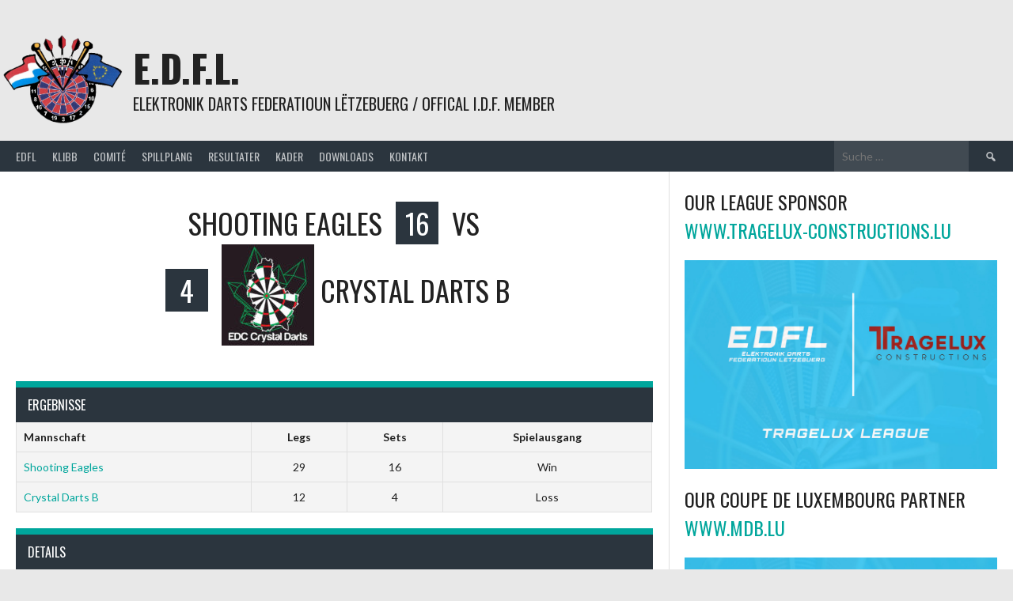

--- FILE ---
content_type: text/html; charset=UTF-8
request_url: http://www.edfl.lu/event/shooting-eagles-vs-crystal-darts-b/
body_size: 12719
content:
<!DOCTYPE html>
<html lang="de-DE">
<head>
<meta charset="UTF-8">
<meta name="viewport" content="width=device-width, initial-scale=1">
<link rel="profile" href="http://gmpg.org/xfn/11">
<link rel="pingback" href="http://www.edfl.lu/xmlrpc.php">
<title>Shooting Eagles vs Crystal Darts B &#8211; E.D.F.L.</title>
<meta name='robots' content='max-image-preview:large' />
<link rel='dns-prefetch' href='//fonts.googleapis.com' />
<link rel="alternate" type="application/rss+xml" title="E.D.F.L. &raquo; Feed" href="http://www.edfl.lu/feed/" />
<link rel="alternate" type="application/rss+xml" title="E.D.F.L. &raquo; Kommentar-Feed" href="http://www.edfl.lu/comments/feed/" />
<script type="text/javascript">
window._wpemojiSettings = {"baseUrl":"https:\/\/s.w.org\/images\/core\/emoji\/14.0.0\/72x72\/","ext":".png","svgUrl":"https:\/\/s.w.org\/images\/core\/emoji\/14.0.0\/svg\/","svgExt":".svg","source":{"concatemoji":"http:\/\/www.edfl.lu\/wp-includes\/js\/wp-emoji-release.min.js?ver=6.2.8"}};
/*! This file is auto-generated */
!function(e,a,t){var n,r,o,i=a.createElement("canvas"),p=i.getContext&&i.getContext("2d");function s(e,t){p.clearRect(0,0,i.width,i.height),p.fillText(e,0,0);e=i.toDataURL();return p.clearRect(0,0,i.width,i.height),p.fillText(t,0,0),e===i.toDataURL()}function c(e){var t=a.createElement("script");t.src=e,t.defer=t.type="text/javascript",a.getElementsByTagName("head")[0].appendChild(t)}for(o=Array("flag","emoji"),t.supports={everything:!0,everythingExceptFlag:!0},r=0;r<o.length;r++)t.supports[o[r]]=function(e){if(p&&p.fillText)switch(p.textBaseline="top",p.font="600 32px Arial",e){case"flag":return s("\ud83c\udff3\ufe0f\u200d\u26a7\ufe0f","\ud83c\udff3\ufe0f\u200b\u26a7\ufe0f")?!1:!s("\ud83c\uddfa\ud83c\uddf3","\ud83c\uddfa\u200b\ud83c\uddf3")&&!s("\ud83c\udff4\udb40\udc67\udb40\udc62\udb40\udc65\udb40\udc6e\udb40\udc67\udb40\udc7f","\ud83c\udff4\u200b\udb40\udc67\u200b\udb40\udc62\u200b\udb40\udc65\u200b\udb40\udc6e\u200b\udb40\udc67\u200b\udb40\udc7f");case"emoji":return!s("\ud83e\udef1\ud83c\udffb\u200d\ud83e\udef2\ud83c\udfff","\ud83e\udef1\ud83c\udffb\u200b\ud83e\udef2\ud83c\udfff")}return!1}(o[r]),t.supports.everything=t.supports.everything&&t.supports[o[r]],"flag"!==o[r]&&(t.supports.everythingExceptFlag=t.supports.everythingExceptFlag&&t.supports[o[r]]);t.supports.everythingExceptFlag=t.supports.everythingExceptFlag&&!t.supports.flag,t.DOMReady=!1,t.readyCallback=function(){t.DOMReady=!0},t.supports.everything||(n=function(){t.readyCallback()},a.addEventListener?(a.addEventListener("DOMContentLoaded",n,!1),e.addEventListener("load",n,!1)):(e.attachEvent("onload",n),a.attachEvent("onreadystatechange",function(){"complete"===a.readyState&&t.readyCallback()})),(e=t.source||{}).concatemoji?c(e.concatemoji):e.wpemoji&&e.twemoji&&(c(e.twemoji),c(e.wpemoji)))}(window,document,window._wpemojiSettings);
</script>
<style type="text/css">
img.wp-smiley,
img.emoji {
	display: inline !important;
	border: none !important;
	box-shadow: none !important;
	height: 1em !important;
	width: 1em !important;
	margin: 0 0.07em !important;
	vertical-align: -0.1em !important;
	background: none !important;
	padding: 0 !important;
}
</style>
	<link rel='stylesheet' id='wp-block-library-css' href='http://www.edfl.lu/wp-includes/css/dist/block-library/style.min.css?ver=6.2.8' type='text/css' media='all' />
<link rel='stylesheet' id='classic-theme-styles-css' href='http://www.edfl.lu/wp-includes/css/classic-themes.min.css?ver=6.2.8' type='text/css' media='all' />
<style id='global-styles-inline-css' type='text/css'>
body{--wp--preset--color--black: #000000;--wp--preset--color--cyan-bluish-gray: #abb8c3;--wp--preset--color--white: #ffffff;--wp--preset--color--pale-pink: #f78da7;--wp--preset--color--vivid-red: #cf2e2e;--wp--preset--color--luminous-vivid-orange: #ff6900;--wp--preset--color--luminous-vivid-amber: #fcb900;--wp--preset--color--light-green-cyan: #7bdcb5;--wp--preset--color--vivid-green-cyan: #00d084;--wp--preset--color--pale-cyan-blue: #8ed1fc;--wp--preset--color--vivid-cyan-blue: #0693e3;--wp--preset--color--vivid-purple: #9b51e0;--wp--preset--gradient--vivid-cyan-blue-to-vivid-purple: linear-gradient(135deg,rgba(6,147,227,1) 0%,rgb(155,81,224) 100%);--wp--preset--gradient--light-green-cyan-to-vivid-green-cyan: linear-gradient(135deg,rgb(122,220,180) 0%,rgb(0,208,130) 100%);--wp--preset--gradient--luminous-vivid-amber-to-luminous-vivid-orange: linear-gradient(135deg,rgba(252,185,0,1) 0%,rgba(255,105,0,1) 100%);--wp--preset--gradient--luminous-vivid-orange-to-vivid-red: linear-gradient(135deg,rgba(255,105,0,1) 0%,rgb(207,46,46) 100%);--wp--preset--gradient--very-light-gray-to-cyan-bluish-gray: linear-gradient(135deg,rgb(238,238,238) 0%,rgb(169,184,195) 100%);--wp--preset--gradient--cool-to-warm-spectrum: linear-gradient(135deg,rgb(74,234,220) 0%,rgb(151,120,209) 20%,rgb(207,42,186) 40%,rgb(238,44,130) 60%,rgb(251,105,98) 80%,rgb(254,248,76) 100%);--wp--preset--gradient--blush-light-purple: linear-gradient(135deg,rgb(255,206,236) 0%,rgb(152,150,240) 100%);--wp--preset--gradient--blush-bordeaux: linear-gradient(135deg,rgb(254,205,165) 0%,rgb(254,45,45) 50%,rgb(107,0,62) 100%);--wp--preset--gradient--luminous-dusk: linear-gradient(135deg,rgb(255,203,112) 0%,rgb(199,81,192) 50%,rgb(65,88,208) 100%);--wp--preset--gradient--pale-ocean: linear-gradient(135deg,rgb(255,245,203) 0%,rgb(182,227,212) 50%,rgb(51,167,181) 100%);--wp--preset--gradient--electric-grass: linear-gradient(135deg,rgb(202,248,128) 0%,rgb(113,206,126) 100%);--wp--preset--gradient--midnight: linear-gradient(135deg,rgb(2,3,129) 0%,rgb(40,116,252) 100%);--wp--preset--duotone--dark-grayscale: url('#wp-duotone-dark-grayscale');--wp--preset--duotone--grayscale: url('#wp-duotone-grayscale');--wp--preset--duotone--purple-yellow: url('#wp-duotone-purple-yellow');--wp--preset--duotone--blue-red: url('#wp-duotone-blue-red');--wp--preset--duotone--midnight: url('#wp-duotone-midnight');--wp--preset--duotone--magenta-yellow: url('#wp-duotone-magenta-yellow');--wp--preset--duotone--purple-green: url('#wp-duotone-purple-green');--wp--preset--duotone--blue-orange: url('#wp-duotone-blue-orange');--wp--preset--font-size--small: 13px;--wp--preset--font-size--medium: 20px;--wp--preset--font-size--large: 36px;--wp--preset--font-size--x-large: 42px;--wp--preset--spacing--20: 0.44rem;--wp--preset--spacing--30: 0.67rem;--wp--preset--spacing--40: 1rem;--wp--preset--spacing--50: 1.5rem;--wp--preset--spacing--60: 2.25rem;--wp--preset--spacing--70: 3.38rem;--wp--preset--spacing--80: 5.06rem;--wp--preset--shadow--natural: 6px 6px 9px rgba(0, 0, 0, 0.2);--wp--preset--shadow--deep: 12px 12px 50px rgba(0, 0, 0, 0.4);--wp--preset--shadow--sharp: 6px 6px 0px rgba(0, 0, 0, 0.2);--wp--preset--shadow--outlined: 6px 6px 0px -3px rgba(255, 255, 255, 1), 6px 6px rgba(0, 0, 0, 1);--wp--preset--shadow--crisp: 6px 6px 0px rgba(0, 0, 0, 1);}:where(.is-layout-flex){gap: 0.5em;}body .is-layout-flow > .alignleft{float: left;margin-inline-start: 0;margin-inline-end: 2em;}body .is-layout-flow > .alignright{float: right;margin-inline-start: 2em;margin-inline-end: 0;}body .is-layout-flow > .aligncenter{margin-left: auto !important;margin-right: auto !important;}body .is-layout-constrained > .alignleft{float: left;margin-inline-start: 0;margin-inline-end: 2em;}body .is-layout-constrained > .alignright{float: right;margin-inline-start: 2em;margin-inline-end: 0;}body .is-layout-constrained > .aligncenter{margin-left: auto !important;margin-right: auto !important;}body .is-layout-constrained > :where(:not(.alignleft):not(.alignright):not(.alignfull)){max-width: var(--wp--style--global--content-size);margin-left: auto !important;margin-right: auto !important;}body .is-layout-constrained > .alignwide{max-width: var(--wp--style--global--wide-size);}body .is-layout-flex{display: flex;}body .is-layout-flex{flex-wrap: wrap;align-items: center;}body .is-layout-flex > *{margin: 0;}:where(.wp-block-columns.is-layout-flex){gap: 2em;}.has-black-color{color: var(--wp--preset--color--black) !important;}.has-cyan-bluish-gray-color{color: var(--wp--preset--color--cyan-bluish-gray) !important;}.has-white-color{color: var(--wp--preset--color--white) !important;}.has-pale-pink-color{color: var(--wp--preset--color--pale-pink) !important;}.has-vivid-red-color{color: var(--wp--preset--color--vivid-red) !important;}.has-luminous-vivid-orange-color{color: var(--wp--preset--color--luminous-vivid-orange) !important;}.has-luminous-vivid-amber-color{color: var(--wp--preset--color--luminous-vivid-amber) !important;}.has-light-green-cyan-color{color: var(--wp--preset--color--light-green-cyan) !important;}.has-vivid-green-cyan-color{color: var(--wp--preset--color--vivid-green-cyan) !important;}.has-pale-cyan-blue-color{color: var(--wp--preset--color--pale-cyan-blue) !important;}.has-vivid-cyan-blue-color{color: var(--wp--preset--color--vivid-cyan-blue) !important;}.has-vivid-purple-color{color: var(--wp--preset--color--vivid-purple) !important;}.has-black-background-color{background-color: var(--wp--preset--color--black) !important;}.has-cyan-bluish-gray-background-color{background-color: var(--wp--preset--color--cyan-bluish-gray) !important;}.has-white-background-color{background-color: var(--wp--preset--color--white) !important;}.has-pale-pink-background-color{background-color: var(--wp--preset--color--pale-pink) !important;}.has-vivid-red-background-color{background-color: var(--wp--preset--color--vivid-red) !important;}.has-luminous-vivid-orange-background-color{background-color: var(--wp--preset--color--luminous-vivid-orange) !important;}.has-luminous-vivid-amber-background-color{background-color: var(--wp--preset--color--luminous-vivid-amber) !important;}.has-light-green-cyan-background-color{background-color: var(--wp--preset--color--light-green-cyan) !important;}.has-vivid-green-cyan-background-color{background-color: var(--wp--preset--color--vivid-green-cyan) !important;}.has-pale-cyan-blue-background-color{background-color: var(--wp--preset--color--pale-cyan-blue) !important;}.has-vivid-cyan-blue-background-color{background-color: var(--wp--preset--color--vivid-cyan-blue) !important;}.has-vivid-purple-background-color{background-color: var(--wp--preset--color--vivid-purple) !important;}.has-black-border-color{border-color: var(--wp--preset--color--black) !important;}.has-cyan-bluish-gray-border-color{border-color: var(--wp--preset--color--cyan-bluish-gray) !important;}.has-white-border-color{border-color: var(--wp--preset--color--white) !important;}.has-pale-pink-border-color{border-color: var(--wp--preset--color--pale-pink) !important;}.has-vivid-red-border-color{border-color: var(--wp--preset--color--vivid-red) !important;}.has-luminous-vivid-orange-border-color{border-color: var(--wp--preset--color--luminous-vivid-orange) !important;}.has-luminous-vivid-amber-border-color{border-color: var(--wp--preset--color--luminous-vivid-amber) !important;}.has-light-green-cyan-border-color{border-color: var(--wp--preset--color--light-green-cyan) !important;}.has-vivid-green-cyan-border-color{border-color: var(--wp--preset--color--vivid-green-cyan) !important;}.has-pale-cyan-blue-border-color{border-color: var(--wp--preset--color--pale-cyan-blue) !important;}.has-vivid-cyan-blue-border-color{border-color: var(--wp--preset--color--vivid-cyan-blue) !important;}.has-vivid-purple-border-color{border-color: var(--wp--preset--color--vivid-purple) !important;}.has-vivid-cyan-blue-to-vivid-purple-gradient-background{background: var(--wp--preset--gradient--vivid-cyan-blue-to-vivid-purple) !important;}.has-light-green-cyan-to-vivid-green-cyan-gradient-background{background: var(--wp--preset--gradient--light-green-cyan-to-vivid-green-cyan) !important;}.has-luminous-vivid-amber-to-luminous-vivid-orange-gradient-background{background: var(--wp--preset--gradient--luminous-vivid-amber-to-luminous-vivid-orange) !important;}.has-luminous-vivid-orange-to-vivid-red-gradient-background{background: var(--wp--preset--gradient--luminous-vivid-orange-to-vivid-red) !important;}.has-very-light-gray-to-cyan-bluish-gray-gradient-background{background: var(--wp--preset--gradient--very-light-gray-to-cyan-bluish-gray) !important;}.has-cool-to-warm-spectrum-gradient-background{background: var(--wp--preset--gradient--cool-to-warm-spectrum) !important;}.has-blush-light-purple-gradient-background{background: var(--wp--preset--gradient--blush-light-purple) !important;}.has-blush-bordeaux-gradient-background{background: var(--wp--preset--gradient--blush-bordeaux) !important;}.has-luminous-dusk-gradient-background{background: var(--wp--preset--gradient--luminous-dusk) !important;}.has-pale-ocean-gradient-background{background: var(--wp--preset--gradient--pale-ocean) !important;}.has-electric-grass-gradient-background{background: var(--wp--preset--gradient--electric-grass) !important;}.has-midnight-gradient-background{background: var(--wp--preset--gradient--midnight) !important;}.has-small-font-size{font-size: var(--wp--preset--font-size--small) !important;}.has-medium-font-size{font-size: var(--wp--preset--font-size--medium) !important;}.has-large-font-size{font-size: var(--wp--preset--font-size--large) !important;}.has-x-large-font-size{font-size: var(--wp--preset--font-size--x-large) !important;}
.wp-block-navigation a:where(:not(.wp-element-button)){color: inherit;}
:where(.wp-block-columns.is-layout-flex){gap: 2em;}
.wp-block-pullquote{font-size: 1.5em;line-height: 1.6;}
</style>
<link rel='stylesheet' id='dashicons-css' href='http://www.edfl.lu/wp-includes/css/dashicons.min.css?ver=6.2.8' type='text/css' media='all' />
<link rel='stylesheet' id='sportspress-general-css' href='//www.edfl.lu/wp-content/plugins/sportspress-pro/includes/sportspress/assets/css/sportspress.css?ver=2.7.15' type='text/css' media='all' />
<link rel='stylesheet' id='sportspress-icons-css' href='//www.edfl.lu/wp-content/plugins/sportspress-pro/includes/sportspress/assets/css/icons.css?ver=2.7' type='text/css' media='all' />
<link rel='stylesheet' id='sportspress-event-statistics-css' href='//www.edfl.lu/wp-content/plugins/sportspress-pro/includes/sportspress-match-stats/css/sportspress-match-stats.css?ver=2.2' type='text/css' media='all' />
<link rel='stylesheet' id='sportspress-results-matrix-css' href='//www.edfl.lu/wp-content/plugins/sportspress-pro/includes/sportspress-results-matrix/css/sportspress-results-matrix.css?ver=2.6.9' type='text/css' media='all' />
<link rel='stylesheet' id='sportspress-scoreboard-css' href='//www.edfl.lu/wp-content/plugins/sportspress-pro/includes/sportspress-scoreboard/css/sportspress-scoreboard.css?ver=2.6.11' type='text/css' media='all' />
<link rel='stylesheet' id='sportspress-scoreboard-ltr-css' href='//www.edfl.lu/wp-content/plugins/sportspress-pro/includes/sportspress-scoreboard/css/sportspress-scoreboard-ltr.css?ver=2.6.11' type='text/css' media='all' />
<link rel='stylesheet' id='sportspress-sponsors-css' href='//www.edfl.lu/wp-content/plugins/sportspress-pro/includes/sportspress-sponsors/css/sportspress-sponsors.css?ver=2.6.15' type='text/css' media='all' />
<link rel='stylesheet' id='sportspress-timelines-css' href='//www.edfl.lu/wp-content/plugins/sportspress-pro/includes/sportspress-timelines/css/sportspress-timelines.css?ver=2.6' type='text/css' media='all' />
<link rel='stylesheet' id='sportspress-tournaments-css' href='//www.edfl.lu/wp-content/plugins/sportspress-pro/includes/sportspress-tournaments/css/sportspress-tournaments.css?ver=2.6.21' type='text/css' media='all' />
<link rel='stylesheet' id='sportspress-tournaments-ltr-css' href='//www.edfl.lu/wp-content/plugins/sportspress-pro/includes/sportspress-tournaments/css/sportspress-tournaments-ltr.css?ver=2.6.21' type='text/css' media='all' />
<link rel='stylesheet' id='jquery-bracket-css' href='//www.edfl.lu/wp-content/plugins/sportspress-pro/includes/sportspress-tournaments/css/jquery.bracket.min.css?ver=0.11.0' type='text/css' media='all' />
<link rel='stylesheet' id='sportspress-twitter-css' href='//www.edfl.lu/wp-content/plugins/sportspress-pro/includes/sportspress-twitter/css/sportspress-twitter.css?ver=2.1.2' type='text/css' media='all' />
<link rel='stylesheet' id='sportspress-user-scores-css' href='//www.edfl.lu/wp-content/plugins/sportspress-pro/includes/sportspress-user-scores/css/sportspress-user-scores.css?ver=2.3' type='text/css' media='all' />
<link rel='stylesheet' id='sidebar-login-css' href='http://www.edfl.lu/wp-content/plugins/sidebar-login/build/sidebar-login.css?ver=1634679813' type='text/css' media='all' />
<link rel='stylesheet' id='rookie-lato-css' href='//fonts.googleapis.com/css?family=Lato%3A400%2C700%2C400italic%2C700italic&#038;subset=latin-ext&#038;ver=6.2.8' type='text/css' media='all' />
<link rel='stylesheet' id='rookie-oswald-css' href='//fonts.googleapis.com/css?family=Oswald%3A400%2C700&#038;subset=latin-ext&#038;ver=6.2.8' type='text/css' media='all' />
<link rel='stylesheet' id='rookie-framework-style-css' href='http://www.edfl.lu/wp-content/themes/rookie/framework.css?ver=6.2.8' type='text/css' media='all' />
<link rel='stylesheet' id='rookie-style-css' href='http://www.edfl.lu/wp-content/themes/rookie/style.css?ver=6.2.8' type='text/css' media='all' />
<link rel='stylesheet' id='nextgen_widgets_style-css' href='http://www.edfl.lu/wp-content/plugins/nextgen-gallery/products/photocrati_nextgen/modules/widget/static/widgets.css?ver=3.17' type='text/css' media='all' />
<link rel='stylesheet' id='nextgen_basic_thumbnails_style-css' href='http://www.edfl.lu/wp-content/plugins/nextgen-gallery/products/photocrati_nextgen/modules/nextgen_basic_gallery/static/thumbnails/nextgen_basic_thumbnails.css?ver=3.17' type='text/css' media='all' />
<link rel='stylesheet' id='nextgen_basic_slideshow_style-css' href='http://www.edfl.lu/wp-content/plugins/nextgen-gallery/products/photocrati_nextgen/modules/nextgen_basic_gallery/static/slideshow/ngg_basic_slideshow.css?ver=3.17' type='text/css' media='all' />
<style type="text/css"></style>	<style type="text/css"> /* Rookie Custom Layout */
	@media screen and (min-width: 1025px) {
		.site-header, .site-content, .site-footer, .site-info {
			width: 1280px; }
	}
	</style>
		<style type="text/css"> /* Rookie Custom Colors */
	.site-content,
	.main-navigation .nav-menu > .menu-item-has-children:hover > a,
	.main-navigation li.menu-item-has-children:hover a,
	.main-navigation ul ul { background: #ffffff; }
	pre,
	code,
	kbd,
	tt,
	var,
	table,
	.main-navigation li.menu-item-has-children:hover a:hover,
	.main-navigation ul ul li.page_item_has_children:hover > a,
	.entry-footer-links,
	.comment-content,
	.sp-table-wrapper .dataTables_paginate,
	.sp-event-staff,
	.sp-template-countdown .event-name,
	.sp-template-countdown .event-venue,
	.sp-template-countdown .event-league,
	.sp-template-countdown time span,
	.sp-template-details dl,
	.mega-slider__row,
	.woocommerce .woocommerce-breadcrumb,
	.woocommerce-page .woocommerce-breadcrumb,
	.opta-widget-container form {
		background: #f4f4f4; }
	.comment-content:after {
		border-right-color: #f4f4f4; }
	.widget_calendar #today,
	.sp-highlight,
	.sp-template-event-calendar #today,
	.sp-template-event-blocks .event-title,
	.mega-slider__row:hover {
		background: #ffffff; }
	.sp-tournament-bracket .sp-team .sp-team-name:before {
		border-left-color: #ffffff;
		border-right-color: #ffffff; }
	.sp-tournament-bracket .sp-event {
		border-color: #ffffff !important; }
	caption,
	.main-navigation,
	.site-footer,
	.sp-heading,
	.sp-table-caption,
	.sp-template-gallery .gallery-caption,
	.sp-template-event-logos .sp-team-result,
	.sp-statistic-bar,
	.opta-widget-container h2 {
		background: #2b353e; }
	pre,
	code,
	kbd,
	tt,
	var,
	table,
	th,
	td,
	tbody td,
	th:first-child, td:first-child,
	th:last-child, td:last-child,
	input[type="text"],
	input[type="email"],
	input[type="url"],
	input[type="password"],
	input[type="search"],
    input[type="tel"],
    input[type="date"],
	textarea,
	.entry-footer-links,
	.comment-metadata .edit-link,
	.comment-content,
	.sp-table-wrapper .dataTables_paginate,
	.sp-event-staff,
	.sp-template-countdown .event-name,
	.sp-template-countdown .event-venue,
	.sp-template-countdown .event-league,
	.sp-template-countdown time span,
	.sp-template-countdown time span:first-child,
	.sp-template-event-blocks .event-title,
	.sp-template-details dl,
	.sp-template-tournament-bracket table,
	.sp-template-tournament-bracket thead th,
	.mega-slider_row,
	.woocommerce .woocommerce-breadcrumb,
	.woocommerce-page .woocommerce-breadcrumb,
	.opta-widget-container form {
		border-color: #e0e0e0; }
	.comment-content:before {
		border-right-color: #e0e0e0; }
	.sp-tab-menu {
		border-bottom-color: #e0e0e0; }
	body,
	button,
	input,
	select,
	textarea,
	.main-navigation .nav-menu > .menu-item-has-children:hover > a,
	.main-navigation ul ul a,
	.widget_recent_entries ul li:before,
	.widget_pages ul li:before,
	.widget_categories ul li:before,
	.widget_archive ul li:before,
	.widget_recent_comments ul li:before,
	.widget_nav_menu ul li:before,
	.widget_links ul li:before,
	.widget_meta ul li:before,
	.entry-title a,
	a .entry-title,
	.page-title a,
	a .page-title,
	.entry-title a:hover,
	a:hover .entry-title,
	.page-title a:hover,
	a:hover .page-title:hover,
	.woocommerce ul.products li.product h3,
	.woocommerce-page ul.products li.product h3 {
		color: #222222; }
	pre,
	code,
	kbd,
	tt,
	var,
	table,
	.main-navigation li.menu-item-has-children:hover a:hover,
	.main-navigation ul ul li.page_item_has_children:hover > a,
	.entry-meta,
	.entry-footer-links,
	.comment-content,
	.sp-data-table,
	.site-footer .sp-data-table,
	.sp-table-wrapper .dataTables_paginate,
	.sp-template,
	.sp-template-countdown .event-venue,
	.sp-template-countdown .event-league,
	.sp-template-countdown .event-name a,
	.sp-template-countdown time span,
	.sp-template-details dl,
	.sp-template-event-blocks .event-title,
	.sp-template-event-blocks .event-title a,
	.sp-tournament-bracket .sp-event .sp-event-date,
	.mega-slider,
	.woocommerce .woocommerce-breadcrumb,
	.woocommerce-page .woocommerce-breadcrumb {
		color: #222222; }
	.widget_recent_entries ul li a,
	.widget_pages ul li a,
	.widget_categories ul li a,
	.widget_archive ul li a,
	.widget_recent_comments ul li a,
	.widget_nav_menu ul li a,
	.widget_links ul li a,
	.widget_meta ul li a,
	.widget_calendar #prev a,
	.widget_calendar #next a,
	.nav-links a,
	.comment-metadata a,
	.comment-body .reply a,
	.wp-caption-text,
	.sp-view-all-link,
	.sp-template-event-calendar #prev a,
	.sp-template-event-calendar #next a,
	.sp-template-tournament-bracket .sp-event-venue,
	.woocommerce .woocommerce-breadcrumb,
	.woocommerce-page .woocommerce-breadcrumb,
	.woocommerce .woocommerce-breadcrumb a,
	.woocommerce-page .woocommerce-breadcrumb a {
		color: #8b8b8b; }
	caption,
	button,
	input[type="button"],
	input[type="reset"],
	input[type="submit"],
	.main-navigation .nav-menu > li:hover > a,
	.main-navigation.toggled .menu-toggle,
	.site-footer,
	.sp-template .gallery-caption,
	.sp-template .gallery-caption a,
	.sp-heading,
	.sp-heading:hover,
	.sp-heading a:hover,
	.sp-table-caption,
	.sp-template-event-logos .sp-team-result,
	.sp-template-tournament-bracket .sp-result,
	.single-sp_player .entry-header .entry-title strong {
		color: #ffffff; }
	.main-navigation a,
	.main-navigation .menu-toggle {
		color: rgba(255, 255, 255, 0.7); }
	a,
	blockquote:before,
	q:before,
	.main-navigation ul ul .current-menu-item > a,
	.main-navigation ul ul .current-menu-parent > a,
	.main-navigation ul ul .current-menu-ancestor > a,
	.main-navigation ul ul .current_page_item > a,
	.main-navigation ul ul .current_page_parent > a,
	.main-navigation ul ul .current_page_ancestor > a,
	.main-navigation li.menu-item-has-children:hover ul .current-menu-item > a:hover,
	.main-navigation li.menu-item-has-children:hover ul .current-menu-parent > a:hover,
	.main-navigation li.menu-item-has-children:hover ul .current-menu-ancestor > a:hover,
	.main-navigation li.menu-item-has-children:hover ul .current_page_item > a:hover,
	.main-navigation li.menu-item-has-children:hover ul .current_page_parent > a:hover,
	.main-navigation li.menu-item-has-children:hover ul .current_page_ancestor > a:hover,
	.widget_recent_entries ul li a:hover,
	.widget_pages ul li a:hover,
	.widget_categories ul li a:hover,
	.widget_archive ul li a:hover,
	.widget_recent_comments ul li a:hover,
	.widget_nav_menu ul li a:hover,
	.widget_links ul li a:hover,
	.widget_meta ul li a:hover,
	.widget_calendar #prev a:hover,
	.widget_calendar #next a:hover,
	.nav-links a:hover,
	.sticky .entry-title:before,
	.comment-metadata a:hover,
	.comment-body .reply a:hover,
	.sp-view-all-link:hover,
	.sp-template-event-calendar #prev a:hover,
	.sp-template-event-calendar #next a:hover,
	.single-sp_staff .entry-header .entry-title strong,
	.sp-message {
		color: #00a69c; }
	cite:before,
	button,
	input[type="button"],
	input[type="reset"],
	input[type="submit"],
	.main-navigation .nav-menu > li:hover > a,
	.main-navigation .search-form .search-submit:hover,
	.nav-links .meta-nav,
	.entry-footer a,
	.sp-template-player-gallery .gallery-item strong,
	.sp-template-tournament-bracket .sp-result,
	.single-sp_player .entry-header .entry-title strong,
	.sp-statistic-bar-fill,
	.mega-slider__row--active,
	.mega-slider__row--active:hover {
		background: #00a69c; }
	.sp-message {
		border-color: #00a69c; }
	caption,
	.sp-table-caption,
	.opta-widget-container h2 {
		border-top-color: #00a69c; }
	.sp-tab-menu-item-active a {
		border-bottom-color: #00a69c; }
	button:hover,
	input[type="button"]:hover,
	input[type="reset"]:hover,
	input[type="submit"]:hover,
	button:focus,
	input[type="button"]:focus,
	input[type="reset"]:focus,
	input[type="submit"]:focus,
	button:active,
	input[type="button"]:active,
	input[type="reset"]:active,
	input[type="submit"]:active,
	.entry-footer a:hover,
	.nav-links a:hover .meta-nav,
	.sp-template-tournament-bracket .sp-event-title:hover .sp-result {
		background: #00887e; }
	.widget_search .search-submit {
		border-color: #00887e; }
	a:hover {
		color: #00887e; }
	.sp-template-event-logos {
		color: inherit; }
	.sp-footer-sponsors .sp-sponsors {
		border-color: #e0e0e0; }
	@media screen and (max-width: 600px) {
		.main-navigation .nav-menu > li:hover > a,
		.main-navigation ul ul li.page_item_has_children:hover > a {
			color: #ffffff;
			background: transparent; }
		.main-navigation .nav-menu li a:hover,
		.main-navigation .search-form .search-submit {
			color: #ffffff;
			background: #00a69c; }
		.main-navigation .nav-menu > .menu-item-has-children:hover > a,
		.main-navigation li.menu-item-has-children:hover a {
			background: transparent; }
		.main-navigation ul ul {
			background: rgba(0, 0, 0, 0.1); }
		.main-navigation .nav-menu > .menu-item-has-children:hover > a:hover,
		.main-navigation li.menu-item-has-children:hover a:hover {
			background: #00a69c;
			color: #fff;
		}
		.main-navigation ul ul a,
		.main-navigation .nav-menu > .menu-item-has-children:hover > a {
			color: rgba(255, 255, 255, 0.7); }
		.main-navigation .nav-menu > .current-menu-item > a,
		.main-navigation .nav-menu > .current-menu-parent > a,
		.main-navigation .nav-menu > .current-menu-ancestor > a,
		.main-navigation .nav-menu > .current_page_item > a,
		.main-navigation .nav-menu > .current_page_parent > a,
		.main-navigation .nav-menu > .current_page_ancestor > a,
		.main-navigation .nav-menu > .current-menu-item:hover > a,
		.main-navigation .nav-menu > .current-menu-parent:hover > a,
		.main-navigation .nav-menu > .current-menu-ancestor:hover > a,
		.main-navigation .nav-menu > .current_page_item:hover > a,
		.main-navigation .nav-menu > .current_page_parent:hover > a,
		.main-navigation .nav-menu > .current_page_ancestor:hover > a,
		.main-navigation ul ul .current-menu-parent > a,
		.main-navigation ul ul .current-menu-ancestor > a,
		.main-navigation ul ul .current_page_parent > a,
		.main-navigation ul ul .current_page_ancestor > a,
		.main-navigation li.menu-item-has-children:hover ul .current-menu-item > a:hover,
		.main-navigation li.menu-item-has-children:hover ul .current-menu-parent > a:hover,
		.main-navigation li.menu-item-has-children:hover ul .current-menu-ancestor > a:hover,
		.main-navigation li.menu-item-has-children:hover ul .current_page_item > a:hover,
		.main-navigation li.menu-item-has-children:hover ul .current_page_parent > a:hover,
		.main-navigation li.menu-item-has-children:hover ul .current_page_ancestor > a:hover {
			color: #fff;
		}
	}
	@media screen and (min-width: 601px) {
		.content-area,
		.widecolumn {
			box-shadow: 1px 0 0 #e0e0e0;
		}
		.widget-area {
			box-shadow: inset 1px 0 0 #e0e0e0; }
		.widget-area-left {
			box-shadow: inset -1px 0 0 #e0e0e0; }
		.rtl .content-area,
		.rtl .widecolumn {
			box-shadow: -1px 0 0 #e0e0e0;
		}

		.rtl .widget-area,
		.rtl .widget-area-left {
			box-shadow: inset -1px 0 0 #e0e0e0; }
		.rtl .widget-area-right {
			box-shadow: inset 1px 0 0 #e0e0e0; }
	}
	@media screen and (max-width: 1199px) {
		.social-sidebar {
			box-shadow: inset 0 1px 0 #e0e0e0; }
	}

	
	</style>
	<script type='text/javascript' src='http://www.edfl.lu/wp-includes/js/jquery/jquery.min.js?ver=3.6.4' id='jquery-core-js'></script>
<script type='text/javascript' src='http://www.edfl.lu/wp-includes/js/jquery/jquery-migrate.min.js?ver=3.4.0' id='jquery-migrate-js'></script>
<script type='text/javascript' src='http://www.edfl.lu/wp-content/plugins/sportspress-pro/includes/sportspress-facebook/js/sportspress-facebook-sdk.js?ver=2.11' id='sportspress-facebook-sdk-js'></script>
<script type='text/javascript' src='http://www.edfl.lu/wp-content/plugins/sportspress-pro/includes/sportspress-tournaments/js/jquery.bracket.min.js?ver=0.11.0' id='jquery-bracket-js'></script>
<link rel="https://api.w.org/" href="http://www.edfl.lu/wp-json/" /><link rel="alternate" type="application/json" href="http://www.edfl.lu/wp-json/wp/v2/events/2109" /><link rel="EditURI" type="application/rsd+xml" title="RSD" href="http://www.edfl.lu/xmlrpc.php?rsd" />
<link rel="wlwmanifest" type="application/wlwmanifest+xml" href="http://www.edfl.lu/wp-includes/wlwmanifest.xml" />
<meta name="generator" content="WordPress 6.2.8" />
<meta name="generator" content="SportsPress 2.7.15" />
<meta name="generator" content="SportsPress Pro 2.7.15" />
<link rel="canonical" href="http://www.edfl.lu/event/shooting-eagles-vs-crystal-darts-b/" />
<link rel='shortlink' href='http://www.edfl.lu/?p=2109' />
<link rel="alternate" type="application/json+oembed" href="http://www.edfl.lu/wp-json/oembed/1.0/embed?url=http%3A%2F%2Fwww.edfl.lu%2Fevent%2Fshooting-eagles-vs-crystal-darts-b%2F" />
<link rel="alternate" type="text/xml+oembed" href="http://www.edfl.lu/wp-json/oembed/1.0/embed?url=http%3A%2F%2Fwww.edfl.lu%2Fevent%2Fshooting-eagles-vs-crystal-darts-b%2F&#038;format=xml" />
		<style type="text/css" id="wp-custom-css">
			.site-widgets {
	padding: 1.5em 1em 1em;
	background: green;
	color: white;
	text-align: center;
}		</style>
		</head>

<body class="sp_event-template-default single single-sp_event postid-2109 sportspress sportspress-page sp-has-venue sp-has-results sp-performance-sections--1">
<svg xmlns="http://www.w3.org/2000/svg" viewBox="0 0 0 0" width="0" height="0" focusable="false" role="none" style="visibility: hidden; position: absolute; left: -9999px; overflow: hidden;" ><defs><filter id="wp-duotone-dark-grayscale"><feColorMatrix color-interpolation-filters="sRGB" type="matrix" values=" .299 .587 .114 0 0 .299 .587 .114 0 0 .299 .587 .114 0 0 .299 .587 .114 0 0 " /><feComponentTransfer color-interpolation-filters="sRGB" ><feFuncR type="table" tableValues="0 0.49803921568627" /><feFuncG type="table" tableValues="0 0.49803921568627" /><feFuncB type="table" tableValues="0 0.49803921568627" /><feFuncA type="table" tableValues="1 1" /></feComponentTransfer><feComposite in2="SourceGraphic" operator="in" /></filter></defs></svg><svg xmlns="http://www.w3.org/2000/svg" viewBox="0 0 0 0" width="0" height="0" focusable="false" role="none" style="visibility: hidden; position: absolute; left: -9999px; overflow: hidden;" ><defs><filter id="wp-duotone-grayscale"><feColorMatrix color-interpolation-filters="sRGB" type="matrix" values=" .299 .587 .114 0 0 .299 .587 .114 0 0 .299 .587 .114 0 0 .299 .587 .114 0 0 " /><feComponentTransfer color-interpolation-filters="sRGB" ><feFuncR type="table" tableValues="0 1" /><feFuncG type="table" tableValues="0 1" /><feFuncB type="table" tableValues="0 1" /><feFuncA type="table" tableValues="1 1" /></feComponentTransfer><feComposite in2="SourceGraphic" operator="in" /></filter></defs></svg><svg xmlns="http://www.w3.org/2000/svg" viewBox="0 0 0 0" width="0" height="0" focusable="false" role="none" style="visibility: hidden; position: absolute; left: -9999px; overflow: hidden;" ><defs><filter id="wp-duotone-purple-yellow"><feColorMatrix color-interpolation-filters="sRGB" type="matrix" values=" .299 .587 .114 0 0 .299 .587 .114 0 0 .299 .587 .114 0 0 .299 .587 .114 0 0 " /><feComponentTransfer color-interpolation-filters="sRGB" ><feFuncR type="table" tableValues="0.54901960784314 0.98823529411765" /><feFuncG type="table" tableValues="0 1" /><feFuncB type="table" tableValues="0.71764705882353 0.25490196078431" /><feFuncA type="table" tableValues="1 1" /></feComponentTransfer><feComposite in2="SourceGraphic" operator="in" /></filter></defs></svg><svg xmlns="http://www.w3.org/2000/svg" viewBox="0 0 0 0" width="0" height="0" focusable="false" role="none" style="visibility: hidden; position: absolute; left: -9999px; overflow: hidden;" ><defs><filter id="wp-duotone-blue-red"><feColorMatrix color-interpolation-filters="sRGB" type="matrix" values=" .299 .587 .114 0 0 .299 .587 .114 0 0 .299 .587 .114 0 0 .299 .587 .114 0 0 " /><feComponentTransfer color-interpolation-filters="sRGB" ><feFuncR type="table" tableValues="0 1" /><feFuncG type="table" tableValues="0 0.27843137254902" /><feFuncB type="table" tableValues="0.5921568627451 0.27843137254902" /><feFuncA type="table" tableValues="1 1" /></feComponentTransfer><feComposite in2="SourceGraphic" operator="in" /></filter></defs></svg><svg xmlns="http://www.w3.org/2000/svg" viewBox="0 0 0 0" width="0" height="0" focusable="false" role="none" style="visibility: hidden; position: absolute; left: -9999px; overflow: hidden;" ><defs><filter id="wp-duotone-midnight"><feColorMatrix color-interpolation-filters="sRGB" type="matrix" values=" .299 .587 .114 0 0 .299 .587 .114 0 0 .299 .587 .114 0 0 .299 .587 .114 0 0 " /><feComponentTransfer color-interpolation-filters="sRGB" ><feFuncR type="table" tableValues="0 0" /><feFuncG type="table" tableValues="0 0.64705882352941" /><feFuncB type="table" tableValues="0 1" /><feFuncA type="table" tableValues="1 1" /></feComponentTransfer><feComposite in2="SourceGraphic" operator="in" /></filter></defs></svg><svg xmlns="http://www.w3.org/2000/svg" viewBox="0 0 0 0" width="0" height="0" focusable="false" role="none" style="visibility: hidden; position: absolute; left: -9999px; overflow: hidden;" ><defs><filter id="wp-duotone-magenta-yellow"><feColorMatrix color-interpolation-filters="sRGB" type="matrix" values=" .299 .587 .114 0 0 .299 .587 .114 0 0 .299 .587 .114 0 0 .299 .587 .114 0 0 " /><feComponentTransfer color-interpolation-filters="sRGB" ><feFuncR type="table" tableValues="0.78039215686275 1" /><feFuncG type="table" tableValues="0 0.94901960784314" /><feFuncB type="table" tableValues="0.35294117647059 0.47058823529412" /><feFuncA type="table" tableValues="1 1" /></feComponentTransfer><feComposite in2="SourceGraphic" operator="in" /></filter></defs></svg><svg xmlns="http://www.w3.org/2000/svg" viewBox="0 0 0 0" width="0" height="0" focusable="false" role="none" style="visibility: hidden; position: absolute; left: -9999px; overflow: hidden;" ><defs><filter id="wp-duotone-purple-green"><feColorMatrix color-interpolation-filters="sRGB" type="matrix" values=" .299 .587 .114 0 0 .299 .587 .114 0 0 .299 .587 .114 0 0 .299 .587 .114 0 0 " /><feComponentTransfer color-interpolation-filters="sRGB" ><feFuncR type="table" tableValues="0.65098039215686 0.40392156862745" /><feFuncG type="table" tableValues="0 1" /><feFuncB type="table" tableValues="0.44705882352941 0.4" /><feFuncA type="table" tableValues="1 1" /></feComponentTransfer><feComposite in2="SourceGraphic" operator="in" /></filter></defs></svg><svg xmlns="http://www.w3.org/2000/svg" viewBox="0 0 0 0" width="0" height="0" focusable="false" role="none" style="visibility: hidden; position: absolute; left: -9999px; overflow: hidden;" ><defs><filter id="wp-duotone-blue-orange"><feColorMatrix color-interpolation-filters="sRGB" type="matrix" values=" .299 .587 .114 0 0 .299 .587 .114 0 0 .299 .587 .114 0 0 .299 .587 .114 0 0 " /><feComponentTransfer color-interpolation-filters="sRGB" ><feFuncR type="table" tableValues="0.098039215686275 1" /><feFuncG type="table" tableValues="0 0.66274509803922" /><feFuncB type="table" tableValues="0.84705882352941 0.41960784313725" /><feFuncA type="table" tableValues="1 1" /></feComponentTransfer><feComposite in2="SourceGraphic" operator="in" /></filter></defs></svg><div class="sp-header"></div>
<div id="page" class="hfeed site">
  <a class="skip-link screen-reader-text" href="#content">Springe zum Inhalt</a>

  <header id="masthead" class="site-header" role="banner">
    <div class="header-wrapper">
      		<div class="header-area header-area-has-logo header-area-has-search">
					<div class="header-inner">
				<div class="site-branding">
		<div class="site-identity">
						<a class="site-logo" href="http://www.edfl.lu/" rel="home"><img src="http://www.edfl.lu/wp-content/uploads/2017/10/EDFL-Logo-Site.png" alt="E.D.F.L."></a>
									<hgroup class="site-hgroup" style="color: #222222">
				<h1 class="site-title"><a href="http://www.edfl.lu/" rel="home">E.D.F.L.</a></h1>
				<h2 class="site-description">Elektronik Darts Federatioun Lëtzebuerg / Offical I.D.F. Member</h2>
			</hgroup>
					</div>
	</div><!-- .site-branding -->
		<div class="site-menu">
		<nav id="site-navigation" class="main-navigation" role="navigation">
			<button class="menu-toggle" aria-controls="menu" aria-expanded="false"><span class="dashicons dashicons-menu"></span></button>
			<div class="menu-home-container"><ul id="menu-home" class="menu"><li id="menu-item-43" class="menu-item menu-item-type-custom menu-item-object-custom menu-item-has-children menu-item-43"><a href="http://www.edfl.lu/wellkomm-bei-der-e-d-f-l/">EDFL</a>
<ul class="sub-menu">
	<li id="menu-item-44" class="menu-item menu-item-type-post_type menu-item-object-page menu-item-44"><a href="http://www.edfl.lu/wellkomm-bei-der-e-d-f-l/">E.D.F.L.</a></li>
	<li id="menu-item-1274" class="menu-item menu-item-type-custom menu-item-object-custom menu-item-home menu-item-1274"><a href="http://www.edfl.lu">Home</a></li>
	<li id="menu-item-47" class="menu-item menu-item-type-post_type menu-item-object-page menu-item-47"><a href="http://www.edfl.lu/edu-2/">I.D.F.</a></li>
</ul>
</li>
<li id="menu-item-1380" class="menu-item menu-item-type-post_type menu-item-object-sp_table menu-item-1380"><a href="http://www.edfl.lu/table/clubs/">Klibb</a></li>
<li id="menu-item-45" class="menu-item menu-item-type-post_type menu-item-object-page menu-item-45"><a href="http://www.edfl.lu/membres-edfl/">Comité</a></li>
<li id="menu-item-48" class="menu-item menu-item-type-custom menu-item-object-custom menu-item-has-children menu-item-48"><a href="http://www.edfl.lu/spillplang-20162017/">Spillplang</a>
<ul class="sub-menu">
	<li id="menu-item-51" class="menu-item menu-item-type-post_type menu-item-object-page menu-item-51"><a href="http://www.edfl.lu/spillplang-20162017/">Calendrier sportif</a></li>
	<li id="menu-item-50" class="menu-item menu-item-type-post_type menu-item-object-page menu-item-50"><a href="http://www.edfl.lu/spillplang-nationaldivisioun/">Division Nationale</a></li>
	<li id="menu-item-1923" class="menu-item menu-item-type-post_type menu-item-object-page menu-item-1923"><a href="http://www.edfl.lu/spillplang-division-dhonneur/">Division d&#8217;Honneur</a></li>
	<li id="menu-item-1924" class="menu-item menu-item-type-post_type menu-item-object-page menu-item-1924"><a href="http://www.edfl.lu/spillplang-division-dhonneur-b/">D1</a></li>
	<li id="menu-item-3865" class="menu-item menu-item-type-post_type menu-item-object-page menu-item-3865"><a href="http://www.edfl.lu/spillplang-2ieme-division/">D2</a></li>
	<li id="menu-item-5522" class="menu-item menu-item-type-post_type menu-item-object-page menu-item-5522"><a href="http://www.edfl.lu/spillplang-3eme-division/">D3</a></li>
</ul>
</li>
<li id="menu-item-56" class="menu-item menu-item-type-custom menu-item-object-custom menu-item-has-children menu-item-56"><a href="#">Resultater</a>
<ul class="sub-menu">
	<li id="menu-item-1782" class="menu-item menu-item-type-custom menu-item-object-custom menu-item-has-children menu-item-1782"><a href="#">Championnat</a>
	<ul class="sub-menu">
		<li id="menu-item-2548" class="menu-item menu-item-type-post_type menu-item-object-sp_table menu-item-2548"><a href="http://www.edfl.lu/table/classement-division-nationale/">Division Nationale</a></li>
		<li id="menu-item-2549" class="menu-item menu-item-type-post_type menu-item-object-sp_table menu-item-2549"><a href="http://www.edfl.lu/table/classement-division-dhonneur/">Division d&#8217;Honneur</a></li>
		<li id="menu-item-2547" class="menu-item menu-item-type-post_type menu-item-object-sp_table menu-item-2547"><a href="http://www.edfl.lu/table/classement-1iere-division/">1ière Division</a></li>
		<li id="menu-item-3867" class="menu-item menu-item-type-post_type menu-item-object-sp_table menu-item-3867"><a href="http://www.edfl.lu/table/classement-d2/">2ième Division</a></li>
		<li id="menu-item-5637" class="menu-item menu-item-type-post_type menu-item-object-sp_table menu-item-5637"><a href="http://www.edfl.lu/table/classement-d3/">3ième Division</a></li>
	</ul>
</li>
	<li id="menu-item-5069" class="menu-item menu-item-type-post_type menu-item-object-post menu-item-5069"><a href="http://www.edfl.lu/highscore/">Highscore</a></li>
	<li id="menu-item-5070" class="menu-item menu-item-type-post_type menu-item-object-post menu-item-5070"><a href="http://www.edfl.lu/high-check/">High Check</a></li>
	<li id="menu-item-5068" class="menu-item menu-item-type-post_type menu-item-object-post menu-item-5068"><a href="http://www.edfl.lu/fast-finish/">Fast Finish</a></li>
	<li id="menu-item-2445" class="menu-item menu-item-type-post_type menu-item-object-page menu-item-2445"><a href="http://www.edfl.lu/edfl-coupe-de-luxembourg-2018-2019/">Coupe de Luxembourg</a></li>
	<li id="menu-item-5413" class="menu-item menu-item-type-post_type menu-item-object-post menu-item-5413"><a href="http://www.edfl.lu/landesmeeschterschaften/">Landesmeeschterschaften</a></li>
</ul>
</li>
<li id="menu-item-5228" class="menu-item menu-item-type-post_type menu-item-object-page menu-item-5228"><a href="http://www.edfl.lu/events/">Kader</a></li>
<li id="menu-item-57" class="menu-item menu-item-type-custom menu-item-object-custom menu-item-has-children menu-item-57"><a href="http://www.edfl.lu/dokumenter/">Downloads</a>
<ul class="sub-menu">
	<li id="menu-item-59" class="menu-item menu-item-type-post_type menu-item-object-page menu-item-59"><a href="http://www.edfl.lu/dokumenter/">Dokumenter</a></li>
	<li id="menu-item-58" class="menu-item menu-item-type-post_type menu-item-object-page menu-item-58"><a href="http://www.edfl.lu/?page_id=39">Salles de Jeux</a></li>
</ul>
</li>
<li id="menu-item-60" class="menu-item menu-item-type-custom menu-item-object-custom menu-item-has-children menu-item-60"><a href="http://www.edfl.lu/Kontakt/">Kontakt</a>
<ul class="sub-menu">
	<li id="menu-item-61" class="menu-item menu-item-type-post_type menu-item-object-page menu-item-61"><a href="http://www.edfl.lu/kontakt/">Kontakt</a></li>
	<li id="menu-item-62" class="menu-item menu-item-type-post_type menu-item-object-page menu-item-62"><a href="http://www.edfl.lu/links/">Links</a></li>
</ul>
</li>
</ul></div>			<form role="search" method="get" class="search-form" action="http://www.edfl.lu/">
				<label>
					<span class="screen-reader-text">Suche nach:</span>
					<input type="search" class="search-field" placeholder="Suche &hellip;" value="" name="s" />
				</label>
				<input type="submit" class="search-submit" value="&#61817;" title="Suche" />
			</form>		</nav><!-- #site-navigation -->
	</div><!-- .site-menu -->
			</div><!-- .header-inner -->
			</div><!-- .header-area -->
	    </div><!-- .header-wrapper -->
  </header><!-- #masthead -->

  <div id="content" class="site-content">
    <div class="content-wrapper">
      
	<div id="primary" class="content-area content-area-right-sidebar">
		<main id="main" class="site-main" role="main">

			
			
        
<article id="post-2109" class="post-2109 sp_event type-sp_event status-publish hentry sp_league-division-dhonneur-a sp_season-146 sp_venue-cafe-beim-bour">
	
	<header class="entry-header">
			</header><!-- .entry-header -->

	
	<div class="entry-content">
		<div class="sp-section-content sp-section-content-logos"><div class="sp-template sp-template-event-logos sp-template-event-logos-inline"><div class="sp-event-logos sp-event-logos-2"><span class="sp-team-logo"><a href="http://www.edfl.lu/team/shooting-eagles/"><strong class="sp-team-name">Shooting Eagles</strong> </a> <strong class="sp-team-result">16</strong></span> vs <span class="sp-team-logo"><strong class="sp-team-result">4</strong> <a href="http://www.edfl.lu/team/crystal-darts-b/"><img width="117" height="128" src="http://www.edfl.lu/wp-content/uploads/2018/09/CrystalDarts-117x128.jpg" class="attachment-sportspress-fit-icon size-sportspress-fit-icon wp-post-image" alt="" /> <strong class="sp-team-name">Crystal Darts B</strong></a></span></div></div></div><div class="sp-section-content sp-section-content-results"><div class="sp-template sp-template-event-results">
	<h4 class="sp-table-caption">Ergebnisse</h4><div class="sp-table-wrapper"><table class="sp-event-results sp-data-table sp-scrollable-table"><thead><th class="data-name">Mannschaft</th><th class="data-legs-2">Legs</th><th class="data-sets">Sets</th><th class="data-outcome">Spielausgang</th></tr></thead><tbody><tr class="odd"><td class="data-name"><a href="http://www.edfl.lu/team/shooting-eagles/">Shooting Eagles</a></td><td class="data-legs-2">29</td><td class="data-sets">16</td><td class="data-outcome">Win</td></tr><tr class="even"><td class="data-name"><a href="http://www.edfl.lu/team/crystal-darts-b/">Crystal Darts B</a></td><td class="data-legs-2">12</td><td class="data-sets">4</td><td class="data-outcome">Loss</td></tr></tbody></table></div></div>
</div><div class="sp-section-content sp-section-content-excerpt"></div><div class="sp-section-content sp-section-content-content"></div><div class="sp-section-content sp-section-content-video"></div><div class="sp-section-content sp-section-content-details"><div class="sp-template sp-template-event-details">
	<h4 class="sp-table-caption">Details</h4>
	<div class="sp-table-wrapper">
		<table class="sp-event-details sp-data-table
					 sp-scrollable-table">
			<thead>
				<tr>
											<th>Datum</th>
												<th>League</th>
												<th>Saison</th>
										</tr>
			</thead>
			<tbody>
				<tr class="odd">
											<td>4. Januar 2019</td>
												<td>Division d'Honneur A</td>
												<td>2018</td>
										</tr>
			</tbody>
		</table>
	</div>
</div>
</div><div class="sp-section-content sp-section-content-venue">	<div class="sp-template sp-template-event-venue">
		<h4 class="sp-table-caption">Austragungsort</h4>
		<table class="sp-data-table sp-event-venue">
			<thead>
				<tr>
					<th><a href="http://www.edfl.lu/venue/cafe-beim-bour/">Café beim Bour</a></th>
				</tr>
			</thead>
							<tbody>
					<tr class="sp-event-venue-map-row">
						<td>		<div class="sp-google-map-container">
		  <iframe
			class="sp-google-map"
			width="600"
			height="320"
			frameborder="0" style="border:0"
      src="//www.google.com/maps/embed/v1/view?key=%41%49%7A%61%53%79%41%35%32%66%47%44%44%61%67%39%58%53%64%67%33%6C%79%5A%2D%32%34%7A%56%7A%39%67%4F%7A%55%56%57%68%77&center=49.8688842,6.160237700000039&zoom=14&maptype=roadmap" allowfullscreen>
		  </iframe>
		  <a href="https://www.google.com/maps/place/7+Place+de+la+Lib%C3%A9ration%2C+9255+Diekirch%2C+Luxemburg/@49.8688842,6.160237700000039,14z" target="_blank" class="sp-google-map-link"></a>
		</div>
	</td>
					</tr>
											<tr class="sp-event-venue-address-row">
							<td>7 Place de la Libération, 9255 Diekirch, Luxemburg</td>
						</tr>
									</tbody>
					</table>
	</div>
	</div><div class="sp-tab-group"><ul class="sp-tab-menu"><li class="sp-tab-menu-item sp-tab-menu-item-active"><a href="#sp-tab-content-performance" data-sp-tab="performance">Box Score</a></li><li class="sp-tab-menu-item"><a href="#sp-tab-content-timeline" data-sp-tab="timeline">Timeline</a></li></ul><div class="sp-tab-content sp-tab-content-performance" id="sp-tab-content-performance" style="display: block;"><div class="sp-event-performance-tables sp-event-performance-teams">
			<div class="sp-template sp-template-event-performance sp-template-event-performance-values																							   ">
			<h4 class="sp-table-caption">Shooting Eagles</h4>
		<div class="sp-table-wrapper">
		<table class="sp-event-performance sp-data-table
					
						 sp-scrollable-table
						">
			<thead>
				<tr>
																									<th class="data-name">
																	Spieler															</th>
																			<th class="data-position">Position</th>
													<th class="data-oneeightzero">180</th>
													<th class="data-highcheck">High Check</th>
													<th class="data-fastfinish">Fast Finish</th>
													<th class="data-onesevenone">171</th>
															</tr>
			</thead>
							<tbody>
					<tr class="lineup odd"><td class="data-name" data-label="Spieler"><a href="http://www.edfl.lu/player/zigrand-thierry/">Zigrand Thierry</a></td><td class="data-position" data-label="Position">Player</td><td class="data-oneeightzero" data-label="180">0</td><td class="data-highcheck" data-label="High Check">0</td><td class="data-fastfinish" data-label="Fast Finish">0</td><td class="data-onesevenone" data-label="171">0</td></tr><tr class="lineup even"><td class="data-name" data-label="Spieler"><a href="http://www.edfl.lu/player/ewen-tom/">Ewen Tom</a></td><td class="data-position" data-label="Position">Player</td><td class="data-oneeightzero" data-label="180">0</td><td class="data-highcheck" data-label="High Check">0</td><td class="data-fastfinish" data-label="Fast Finish">0</td><td class="data-onesevenone" data-label="171">0</td></tr><tr class="lineup odd"><td class="data-name" data-label="Spieler"><a href="http://www.edfl.lu/player/scheier-sven/">Scheier Sven</a> <span class="sub-in" title="Siebenaller Luc"></span></td><td class="data-position" data-label="Position">Captain</td><td class="data-oneeightzero" data-label="180">0</td><td class="data-highcheck" data-label="High Check">0</td><td class="data-fastfinish" data-label="Fast Finish">0</td><td class="data-onesevenone" data-label="171">0</td></tr><tr class="lineup even"><td class="data-name" data-label="Spieler"><a href="http://www.edfl.lu/player/krack-jacques/">Krack Jacques</a> <span class="sub-in" title="Vesque Rachel"></span></td><td class="data-position" data-label="Position">Player</td><td class="data-oneeightzero" data-label="180">0</td><td class="data-highcheck" data-label="High Check">0</td><td class="data-fastfinish" data-label="Fast Finish">0</td><td class="data-onesevenone" data-label="171">0</td></tr><tr class="sub odd"><td class="data-name" data-label="Spieler"><a href="http://www.edfl.lu/player/vesque-rachel/">Vesque Rachel</a> <span class="sub-out" title="Krack Jacques"></span></td><td class="data-position" data-label="Position">Player</td><td class="data-oneeightzero" data-label="180">0</td><td class="data-highcheck" data-label="High Check">0</td><td class="data-fastfinish" data-label="Fast Finish">0</td><td class="data-onesevenone" data-label="171">0</td></tr><tr class="sub even"><td class="data-name" data-label="Spieler"><a href="http://www.edfl.lu/player/siebenaller-luc/">Siebenaller Luc</a> <span class="sub-out" title="Scheier Sven"></span></td><td class="data-position" data-label="Position">Player</td><td class="data-oneeightzero" data-label="180">0</td><td class="data-highcheck" data-label="High Check">0</td><td class="data-fastfinish" data-label="Fast Finish">0</td><td class="data-onesevenone" data-label="171">0</td></tr>				</tbody>
								</table>
			</div>
	</div>
<div class="sp-template sp-template-event-performance sp-template-event-performance-values																							   ">
			<h4 class="sp-table-caption">Crystal Darts B</h4>
		<div class="sp-table-wrapper">
		<table class="sp-event-performance sp-data-table
					
						 sp-scrollable-table
						">
			<thead>
				<tr>
																									<th class="data-name">
																	Spieler															</th>
																			<th class="data-position">Position</th>
													<th class="data-oneeightzero">180</th>
													<th class="data-highcheck">High Check</th>
													<th class="data-fastfinish">Fast Finish</th>
													<th class="data-onesevenone">171</th>
															</tr>
			</thead>
							<tbody>
					<tr class="lineup even"><td class="data-name" data-label="Spieler"><a href="http://www.edfl.lu/player/bintz-elvis/">Bintz Elvis</a></td><td class="data-position" data-label="Position">Player</td><td class="data-oneeightzero" data-label="180">0</td><td class="data-highcheck" data-label="High Check">0</td><td class="data-fastfinish" data-label="Fast Finish">0</td><td class="data-onesevenone" data-label="171">0</td></tr><tr class="lineup odd"><td class="data-name" data-label="Spieler"><a href="http://www.edfl.lu/player/volz-astrid/">Volz Astrid</a> <span class="sub-in" title="Feltus Ronny"></span></td><td class="data-position" data-label="Position">Player</td><td class="data-oneeightzero" data-label="180">0</td><td class="data-highcheck" data-label="High Check">0</td><td class="data-fastfinish" data-label="Fast Finish">0</td><td class="data-onesevenone" data-label="171">0</td></tr><tr class="lineup even"><td class="data-name" data-label="Spieler"><a href="http://www.edfl.lu/player/schuller-joelle/">Schuller Joelle</a></td><td class="data-position" data-label="Position">Player</td><td class="data-oneeightzero" data-label="180">0</td><td class="data-highcheck" data-label="High Check">0</td><td class="data-fastfinish" data-label="Fast Finish">0</td><td class="data-onesevenone" data-label="171">0</td></tr><tr class="lineup odd"><td class="data-name" data-label="Spieler"><a href="http://www.edfl.lu/player/dos-santos-stephane/">Dos Santos Stephane</a></td><td class="data-position" data-label="Position">Player</td><td class="data-oneeightzero" data-label="180">0</td><td class="data-highcheck" data-label="High Check">0</td><td class="data-fastfinish" data-label="Fast Finish">0</td><td class="data-onesevenone" data-label="171">0</td></tr><tr class="sub even"><td class="data-name" data-label="Spieler"><a href="http://www.edfl.lu/player/feltus-ronny/">Feltus Ronny</a> <span class="sub-out" title="Volz Astrid"></span></td><td class="data-position" data-label="Position">Player</td><td class="data-oneeightzero" data-label="180">0</td><td class="data-highcheck" data-label="High Check">0</td><td class="data-fastfinish" data-label="Fast Finish">0</td><td class="data-onesevenone" data-label="171">0</td></tr>				</tbody>
								</table>
			</div>
	</div>
		<div class="sp-template sp-template-event-statistics">
			<strong class="sp-statistic-label">180</strong>
		<table class="sp-event-statistics sp-data-table">
			<tbody>
				<tr>
					<td class="sp-statistic-value">0</td>
					<td class="sp-statistic-ratio">
						<div class="sp-statistic-bar" title="50%">
							<div class="sp-statistic-bar-fill sp-smoothbar" title="50%" data-sp-percentage="50" style="width: 50%"></div>
						</div>
					</td>
					<td class="sp-statistic-value">0</td>
				</tr>
			</tbody>
		</table>
					<strong class="sp-statistic-label">High Check</strong>
		<table class="sp-event-statistics sp-data-table">
			<tbody>
				<tr>
					<td class="sp-statistic-value">0</td>
					<td class="sp-statistic-ratio">
						<div class="sp-statistic-bar" title="50%">
							<div class="sp-statistic-bar-fill sp-smoothbar" title="50%" data-sp-percentage="50" style="width: 50%"></div>
						</div>
					</td>
					<td class="sp-statistic-value">0</td>
				</tr>
			</tbody>
		</table>
					<strong class="sp-statistic-label">Fast Finish</strong>
		<table class="sp-event-statistics sp-data-table">
			<tbody>
				<tr>
					<td class="sp-statistic-value">0</td>
					<td class="sp-statistic-ratio">
						<div class="sp-statistic-bar" title="50%">
							<div class="sp-statistic-bar-fill sp-smoothbar" title="50%" data-sp-percentage="50" style="width: 50%"></div>
						</div>
					</td>
					<td class="sp-statistic-value">0</td>
				</tr>
			</tbody>
		</table>
					<strong class="sp-statistic-label">171</strong>
		<table class="sp-event-statistics sp-data-table">
			<tbody>
				<tr>
					<td class="sp-statistic-value">0</td>
					<td class="sp-statistic-ratio">
						<div class="sp-statistic-bar" title="50%">
							<div class="sp-statistic-bar-fill sp-smoothbar" title="50%" data-sp-percentage="50" style="width: 50%"></div>
						</div>
					</td>
					<td class="sp-statistic-value">0</td>
				</tr>
			</tbody>
		</table>
			</div>		</div><!-- .sp-event-performance-tables --></div><div class="sp-tab-content sp-tab-content-timeline" id="sp-tab-content-timeline"><div class="sp-template sp-template-timeline sp-template-event-timeline">
	<div class="sp-timeline">
		<hr>
									<span class="sp-timeline-minute sp-timeline-minute-away" title="Kick Off" style="left: 0;">
																									<a class="sp-timeline-icon sp-timeline-icon-away" title="Crystal Darts B" href="http://www.edfl.lu/team/crystal-darts-b/"><img width="117" height="128" src="http://www.edfl.lu/wp-content/uploads/2018/09/CrystalDarts-117x128.jpg" class="attachment-sportspress-fit-icon size-sportspress-fit-icon wp-post-image" alt="" decoding="async" loading="lazy" srcset="http://www.edfl.lu/wp-content/uploads/2018/09/CrystalDarts-117x128.jpg 117w, http://www.edfl.lu/wp-content/uploads/2018/09/CrystalDarts-273x300.jpg 273w, http://www.edfl.lu/wp-content/uploads/2018/09/CrystalDarts-29x32.jpg 29w, http://www.edfl.lu/wp-content/uploads/2018/09/CrystalDarts.jpg 679w" sizes="(max-width: 117px) 100vw, 117px" /></a>
																<span class="sp-timeline-kickoff sp-timeline-kickoff-away">KO</span>
				</span>
											<span class="sp-timeline-minute sp-timeline-minute-home" title="Kick Off" style="left: 0;">
										<span class="sp-timeline-kickoff sp-timeline-kickoff-home">KO</span>
				</span>
						<span class="sp-timeline-minute" title="Zeit" style="right: 0;">
			<span class="sp-timeline-fulltime">FT</span>
		</span>
	</div>
</div></div></div>			</div><!-- .entry-content -->
</article><!-- #post-## -->

			
		</main><!-- #main -->
	</div><!-- #primary -->

<div id="secondary" class="widget-area widget-area-right" role="complementary">
    <aside id="block-6" class="widget widget_block">
<h3 class="wp-block-heading">Our League Sponsor<br><a href="https://tragelux-constructions.lu" data-type="URL" data-id="https://tragelux-constructions.lu">www.tragelux-constructions.lu</a></h3>
</aside><aside id="block-7" class="widget widget_block widget_media_image">
<figure class="wp-block-image size-full"><img decoding="async" loading="lazy" width="850" height="567" src="http://www.edfl.lu/wp-content/uploads/2025/10/TRAGELUX-Sponsor.jpg" alt="" class="wp-image-5510" srcset="http://www.edfl.lu/wp-content/uploads/2025/10/TRAGELUX-Sponsor.jpg 850w, http://www.edfl.lu/wp-content/uploads/2025/10/TRAGELUX-Sponsor-300x200.jpg 300w, http://www.edfl.lu/wp-content/uploads/2025/10/TRAGELUX-Sponsor-768x512.jpg 768w, http://www.edfl.lu/wp-content/uploads/2025/10/TRAGELUX-Sponsor-128x85.jpg 128w, http://www.edfl.lu/wp-content/uploads/2025/10/TRAGELUX-Sponsor-32x21.jpg 32w" sizes="(max-width: 850px) 100vw, 850px" /></figure>
</aside><aside id="block-8" class="widget widget_block">
<h3 class="wp-block-heading">Our Coupe de Luxembourg Partner<br><a href="https://www.mdb.lu" data-type="URL" data-id="https://www.mdb.lu">www.mdb.lu</a></h3>
</aside><aside id="block-9" class="widget widget_block widget_media_image">
<figure class="wp-block-image size-full"><img decoding="async" loading="lazy" width="850" height="567" src="http://www.edfl.lu/wp-content/uploads/2025/11/MDB-Sponsor.jpg" alt="" class="wp-image-5602" srcset="http://www.edfl.lu/wp-content/uploads/2025/11/MDB-Sponsor.jpg 850w, http://www.edfl.lu/wp-content/uploads/2025/11/MDB-Sponsor-300x200.jpg 300w, http://www.edfl.lu/wp-content/uploads/2025/11/MDB-Sponsor-768x512.jpg 768w, http://www.edfl.lu/wp-content/uploads/2025/11/MDB-Sponsor-128x85.jpg 128w, http://www.edfl.lu/wp-content/uploads/2025/11/MDB-Sponsor-32x21.jpg 32w" sizes="(max-width: 850px) 100vw, 850px" /></figure>
</aside><aside id="custom_html-2" class="widget_text widget widget_custom_html"><h1 class="widget-title">Alles vir dein Verain!</h1><div class="textwidget custom-html-widget"><a href="/documents/2021/Inscription Club.pdf" target="_blank" rel="noopener">Inscription Club</a><br>
<a href="/documents/2021/Inscription Equipe.pdf" target="_blank" rel="noopener">Inscription Equipe</a>
<br>
<a href="/documents/2021/Renouvellement licences.pdf" target="_blank" rel="noopener">Renouvellement Licences</a>&nbsp;
<br>
<a href="/documents/2021/Demande de licence.pdf" target="_blank" rel="noopener">Demande de Licence E.D.F.L.</a>
<br>
<br>


<br>
<a href="/documents/2021/Transfert.pdf" target="_blank" rel="noopener">Demande Transfert</a>
<br>
<a href="/documents/2021/Transfert libre.pdf" target="_blank" rel="noopener">Demande Transfert Libre</a>
<br>
<br>
<a href="" target="_blank" rel="noopener">Feuille de match - EXCEL</a>
   <br>
<br>
<a href="/documents/2025/Feuille de match_2024 v1.pdf" target="_blank" rel="noopener">Feuille de match - pdf</a></div></aside><div class="sp-widget-align-none"><aside id="sportspress-league-table-2" class="widget widget_sportspress widget_league_table widget_sp_league_table"><h1 class="widget-title">Classement &#8211; Tragelux League</h1><div class="sp-template sp-template-league-table">
	<div class="sp-table-wrapper"><table class="sp-league-table sp-data-table sp-scrollable-table sp-paginated-table" data-sp-rows="11"><thead><tr><th class="data-rank">Pos.</th><th class="data-name">Mannschaft</th><th class="data-p">P</th><th class="data-legs">Diff</th><th class="data-pts">Pts</th></tr></thead><tbody><tr class="odd sp-row-no-0"><td class="data-rank" data-label="Pos.">1</td><td class="data-name" data-label="Mannschaft"><a href="http://www.edfl.lu/team/boardbangers/">Boardbangers 1</a></td><td class="data-p" data-label="P">8</td><td class="data-legs" data-label="Diff">78</td><td class="data-pts" data-label="Pts">24</td></tr><tr class="even sp-row-no-1"><td class="data-rank" data-label="Pos.">2</td><td class="data-name" data-label="Mannschaft"><a href="http://www.edfl.lu/team/royal-darts/">Royal Darts</a></td><td class="data-p" data-label="P">8</td><td class="data-legs" data-label="Diff">44</td><td class="data-pts" data-label="Pts">19</td></tr><tr class="odd sp-row-no-2"><td class="data-rank" data-label="Pos.">3</td><td class="data-name" data-label="Mannschaft"><a href="http://www.edfl.lu/team/boardbangers-2/">Boardbangers 2</a></td><td class="data-p" data-label="P">8</td><td class="data-legs" data-label="Diff">24</td><td class="data-pts" data-label="Pts">18</td></tr></tbody></table></div><div class="sp-league-table-link sp-view-all-link"><a href="http://www.edfl.lu/table/classement-division-nationale/">Komplet Tabell uweisen</a></div></div>
</aside></div><div class="sp-widget-align-none"><aside id="sportspress-league-table-3" class="widget widget_sportspress widget_league_table widget_sp_league_table"><h1 class="widget-title">Classement &#8211; Div. d&#8217;Honneur</h1><div class="sp-template sp-template-league-table">
	<div class="sp-table-wrapper"><table class="sp-league-table sp-data-table sp-scrollable-table sp-paginated-table" data-sp-rows="11"><thead><tr><th class="data-rank">Pos.</th><th class="data-name">Mannschaft</th><th class="data-p">P</th><th class="data-legs">Diff</th><th class="data-pts">Pts</th></tr></thead><tbody><tr class="odd sp-row-no-0"><td class="data-rank" data-label="Pos.">1</td><td class="data-name" data-label="Mannschaft"><a href="http://www.edfl.lu/team/black-wings/">Black Wings</a></td><td class="data-p" data-label="P">7</td><td class="data-legs" data-label="Diff">62</td><td class="data-pts" data-label="Pts">16</td></tr><tr class="even sp-row-no-1"><td class="data-rank" data-label="Pos.">2</td><td class="data-name" data-label="Mannschaft"><a href="http://www.edfl.lu/team/bulldogs/">Bulldogs A</a></td><td class="data-p" data-label="P">7</td><td class="data-legs" data-label="Diff">34</td><td class="data-pts" data-label="Pts">16</td></tr><tr class="odd sp-row-no-2"><td class="data-rank" data-label="Pos.">3</td><td class="data-name" data-label="Mannschaft"><a href="http://www.edfl.lu/team/chaos-power-3/">Chaos Power</a></td><td class="data-p" data-label="P">7</td><td class="data-legs" data-label="Diff">16</td><td class="data-pts" data-label="Pts">14</td></tr></tbody></table></div><div class="sp-league-table-link sp-view-all-link"><a href="http://www.edfl.lu/table/classement-division-dhonneur/">Komplet Tabell uweisen</a></div></div>
</aside></div><div class="sp-widget-align-none"><aside id="sportspress-league-table-4" class="widget widget_sportspress widget_league_table widget_sp_league_table"><h1 class="widget-title">Classement &#8211; D1</h1><div class="sp-template sp-template-league-table">
	<div class="sp-table-wrapper"><table class="sp-league-table sp-data-table sp-scrollable-table sp-paginated-table" data-sp-rows="11"><thead><tr><th class="data-rank">Pos.</th><th class="data-name">Mannschaft</th><th class="data-p">P</th><th class="data-legs">Diff</th><th class="data-pts">Pts</th></tr></thead><tbody><tr class="odd sp-row-no-0"><td class="data-rank" data-label="Pos.">1</td><td class="data-name" data-label="Mannschaft"><a href="http://www.edfl.lu/team/balkan/">Balkan</a></td><td class="data-p" data-label="P">7</td><td class="data-legs" data-label="Diff">62</td><td class="data-pts" data-label="Pts">19</td></tr><tr class="even sp-row-no-1"><td class="data-rank" data-label="Pos.">2</td><td class="data-name" data-label="Mannschaft"><a href="http://www.edfl.lu/team/pickerten/">Pickerten</a></td><td class="data-p" data-label="P">7</td><td class="data-legs" data-label="Diff">40</td><td class="data-pts" data-label="Pts">15</td></tr><tr class="odd sp-row-no-2"><td class="data-rank" data-label="Pos.">3</td><td class="data-name" data-label="Mannschaft"><a href="http://www.edfl.lu/team/amigos-a/">Amigos A</a></td><td class="data-p" data-label="P">7</td><td class="data-legs" data-label="Diff">14</td><td class="data-pts" data-label="Pts">14</td></tr></tbody></table></div><div class="sp-league-table-link sp-view-all-link"><a href="http://www.edfl.lu/table/classement-1iere-division/">Komplet Tabell uweisen</a></div></div>
</aside></div><div class="sp-widget-align-none"><aside id="sportspress-league-table-5" class="widget widget_sportspress widget_league_table widget_sp_league_table"><h1 class="widget-title">Classement &#8211; D2</h1><div class="sp-template sp-template-league-table">
	<div class="sp-table-wrapper"><table class="sp-league-table sp-data-table sp-scrollable-table sp-paginated-table" data-sp-rows="11"><thead><tr><th class="data-rank">Pos.</th><th class="data-name">Mannschaft</th><th class="data-p">P</th><th class="data-legs">Diff</th><th class="data-pts">Pts</th></tr></thead><tbody><tr class="odd sp-row-no-0"><td class="data-rank" data-label="Pos.">1</td><td class="data-name" data-label="Mannschaft"><a href="http://www.edfl.lu/team/sd-tugas-darts/">SD Tugas Darts</a></td><td class="data-p" data-label="P">7</td><td class="data-legs" data-label="Diff">104</td><td class="data-pts" data-label="Pts">21</td></tr><tr class="even sp-row-no-1"><td class="data-rank" data-label="Pos.">2</td><td class="data-name" data-label="Mannschaft"><a href="http://www.edfl.lu/team/delta-force/">Delta Force</a></td><td class="data-p" data-label="P">7</td><td class="data-legs" data-label="Diff">54</td><td class="data-pts" data-label="Pts">18</td></tr><tr class="odd sp-row-no-2"><td class="data-rank" data-label="Pos.">3</td><td class="data-name" data-label="Mannschaft"><a href="http://www.edfl.lu/team/crystal-darts-a-2/">Crystal Darts</a></td><td class="data-p" data-label="P">7</td><td class="data-legs" data-label="Diff">4</td><td class="data-pts" data-label="Pts">12</td></tr></tbody></table></div><div class="sp-league-table-link sp-view-all-link"><a href="http://www.edfl.lu/table/classement-d2/">Komplet Tabell uweisen</a></div></div>
</aside></div><div class="sp-widget-align-none"><aside id="sportspress-league-table-6" class="widget widget_sportspress widget_league_table widget_sp_league_table"><h1 class="widget-title">Classement &#8211; D3</h1><div class="sp-template sp-template-league-table">
	<div class="sp-table-wrapper"><table class="sp-league-table sp-data-table sp-scrollable-table sp-paginated-table" data-sp-rows="11"><thead><tr><th class="data-rank">Pos.</th><th class="data-name">Mannschaft</th><th class="data-p">P</th><th class="data-legs">Diff</th><th class="data-pts">Pts</th></tr></thead><tbody><tr class="odd sp-row-no-0"><td class="data-rank" data-label="Pos.">1</td><td class="data-name" data-label="Mannschaft"><a href="http://www.edfl.lu/team/bihor/">Bihor</a></td><td class="data-p" data-label="P">8</td><td class="data-legs" data-label="Diff">58</td><td class="data-pts" data-label="Pts">24</td></tr><tr class="even sp-row-no-1"><td class="data-rank" data-label="Pos.">2</td><td class="data-name" data-label="Mannschaft"><a href="http://www.edfl.lu/team/tugalacticos-darts/">Tugalacticos Darts</a></td><td class="data-p" data-label="P">8</td><td class="data-legs" data-label="Diff">76</td><td class="data-pts" data-label="Pts">21</td></tr><tr class="odd sp-row-no-2"><td class="data-rank" data-label="Pos.">3</td><td class="data-name" data-label="Mannschaft"><a href="http://www.edfl.lu/team/kee-su/">Kee Su</a></td><td class="data-p" data-label="P">8</td><td class="data-legs" data-label="Diff">32</td><td class="data-pts" data-label="Pts">16</td></tr></tbody></table></div><div class="sp-league-table-link sp-view-all-link"><a href="http://www.edfl.lu/table/classement-division-nationale-2/">Komplet Tabell uweisen</a></div></div>
</aside></div><aside id="block-4" class="widget widget_block widget_media_image">
<figure class="wp-block-image"><img alt=""/></figure>
</aside></div><!-- #secondary -->
			<style type="text/css">
			.sp-footer-sponsors {
				background: #f4f4f4;
				color: #363f48;
			}
			.sp-footer-sponsors .sp-sponsors .sp-sponsors-title {
				color: #363f48;
			}
			</style>
			<div class="sp-footer-sponsors">
				<div class="sportspress"><div class="sp-sponsors">
		</div>
</div>			</div>
			
    </div><!-- .content-wrapper -->
  </div><!-- #content -->

  <footer id="colophon" class="site-footer" role="contentinfo">
    <div class="footer-wrapper">
      <div class="footer-area">
        <div class="footer-inner">
          <div id="quaternary" class="footer-widgets" role="complementary">
                          <div class="footer-widget-region"></div>
                          <div class="footer-widget-region"></div>
                          <div class="footer-widget-region"></div>
                      </div>
        </div><!-- .footer-inner -->
      </div><!-- .footer-area -->
    </div><!-- .footer-wrapper -->
  </footer><!-- #colophon -->
</div><!-- #page -->

<div class="site-info">
  <div class="info-wrapper">
    <div class="info-area">
      <div class="info-inner">
        	<div class="site-copyright">
		&copy; 2026 E.D.F.L.	</div><!-- .site-copyright -->
		<div class="site-credit">
		<a href="http://themeboy.com/">Entworfen von ThemeBoy</a>	</div><!-- .site-info -->
	      </div><!-- .info-inner -->
    </div><!-- .info-area -->
  </div><!-- .info-wrapper -->
</div><!-- .site-info -->

			<div class="sp-header-sponsors" style="margin-top: 10px; margin-right: 10px;">
				<div class="sportspress"><div class="sp-sponsors">
		</div>
</div>			</div>
			<script type="text/javascript">
			jQuery(document).ready( function($) {
				$('.site-branding hgroup').prepend( $('.sp-header-sponsors') );
			} );
			</script>
			<script type='text/javascript' src='http://www.edfl.lu/wp-content/plugins/sportspress-pro/includes/sportspress/assets/js/jquery.dataTables.min.js?ver=1.10.4' id='jquery-datatables-js'></script>
<script type='text/javascript' id='sportspress-js-extra'>
/* <![CDATA[ */
var localized_strings = {"days":"Tage","hrs":"Std.","mins":"Min.","secs":"Sek.","previous":"Zur\u00fcck","next":"Weiter"};
/* ]]> */
</script>
<script type='text/javascript' src='http://www.edfl.lu/wp-content/plugins/sportspress-pro/includes/sportspress/assets/js/sportspress.js?ver=2.7.15' id='sportspress-js'></script>
<script type='text/javascript' src='http://www.edfl.lu/wp-content/plugins/sportspress-pro/includes/sportspress-match-stats/js/jquery.waypoints.min.js?ver=4.0.0' id='jquery-waypoints-js'></script>
<script type='text/javascript' src='http://www.edfl.lu/wp-content/plugins/sportspress-pro/includes/sportspress-match-stats/js/sportspress-match-stats.js?ver=2.2' id='sportspress-match-stats-js'></script>
<script type='text/javascript' src='http://www.edfl.lu/wp-content/plugins/sportspress-pro/includes/sportspress-scoreboard/js/sportspress-scoreboard.js?ver=1768631640' id='sportspress-scoreboard-js'></script>
<script type='text/javascript' src='http://www.edfl.lu/wp-content/plugins/sportspress-pro/includes/sportspress-sponsors/js/sportspress-sponsors.js?ver=1768631640' id='sportspress-sponsors-js'></script>
<script type='text/javascript' src='http://www.edfl.lu/wp-content/plugins/sportspress-pro/includes/sportspress-tournaments/js/sportspress-tournaments.js?ver=2.6.21' id='sportspress-tournaments-js'></script>
<script type='text/javascript' src='http://www.edfl.lu/wp-content/themes/rookie/js/navigation.js?ver=20120206' id='rookie-navigation-js'></script>
<script type='text/javascript' src='http://www.edfl.lu/wp-content/themes/rookie/js/skip-link-focus-fix.js?ver=20130115' id='rookie-skip-link-focus-fix-js'></script>
<script type='text/javascript' src='http://www.edfl.lu/wp-content/themes/rookie/js/jquery.timeago.js?ver=1.4.1' id='jquery-timeago-js'></script>
<script type='text/javascript' src='http://www.edfl.lu/wp-content/themes/rookie/js/locales/jquery.timeago.de.js?ver=1.4.1' id='jquery-timeago-de-js'></script>
<script type='text/javascript' src='http://www.edfl.lu/wp-content/themes/rookie/js/scripts.js?ver=0.9' id='rookie-scripts-js'></script>

</body>
</html><!-- WP Fastest Cache file was created in 4.106565952301 seconds, on 17-01-26 7:34:02 -->